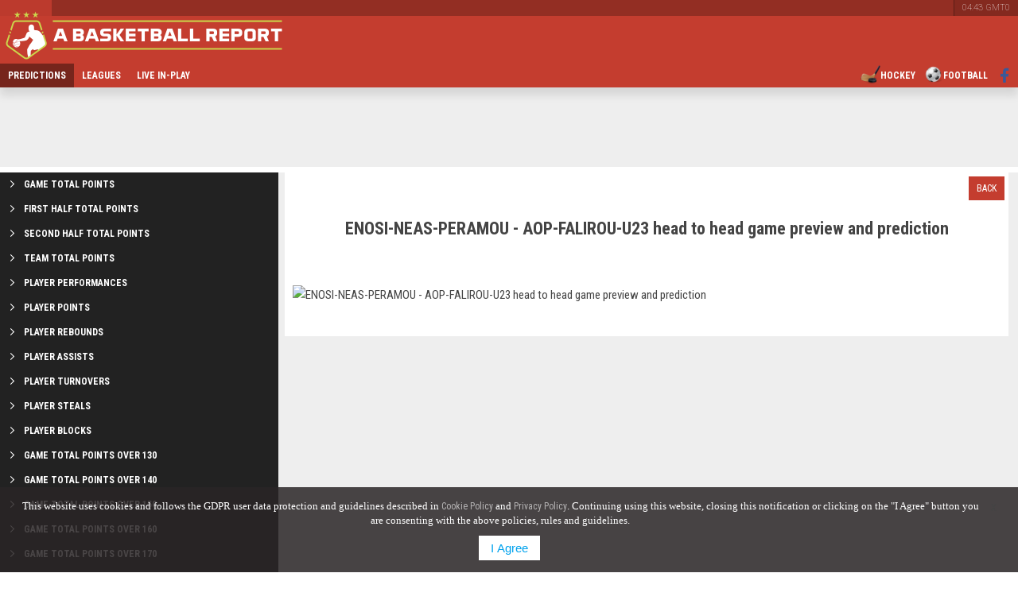

--- FILE ---
content_type: text/html; charset=utf-8
request_url: https://abasketballreport.com/predictions/head-to-head/2024-02-22/greece-amateur/b-eskana/enosi-neas-peramou/aop-falirou-u23/NTkyMzMtNTkyMjg=
body_size: 47244
content:
<!DOCTYPE html>
<html lang="en">
<head>

    <!-- ADSENSE -->
    <script async src="https://pagead2.googlesyndication.com/pagead/js/adsbygoogle.js?client=ca-pub-4045451253999713"
            crossorigin="anonymous"></script>
     
    <meta charset="utf-8">
    <meta http-equiv="X-UA-Compatible" content="IE=edge">
    <meta name="viewport" content="width=device-width, initial-scale=1">
    <meta name="description" content="ENOSI-NEAS-PERAMOU vs AOP-FALIROU-U23 team performances, predictions and head to head team stats for points, team points, player performances. GREECE-AMATEUR B-ESKANA - 2024 February 22" />
    <meta name="author" content="ABasketballReport" />
    <meta name="copyright" content="Copyright © 2018 AFootballReport Ltd, All rights reserved." />

    <meta name="thumbnail" content="https://ABasketballReport.com/css/img/fb_img.jpg" />

    <meta property="og:url" content="https://abasketballreport.com/predictions/head-to-head/2024-02-22/greece-amateur/b-eskana/enosi-neas-peramou/aop-falirou-u23/NTkyMzMtNTkyMjg=" />
    <meta property="og:title" content="ENOSI-NEAS-PERAMOU vs AOP-FALIROU-U23 Head to Head Preview, Team Stats and Prediction | GREECE-AMATEUR B-ESKANA - 2024 February 22" />
    <meta property="og:description" content="ENOSI-NEAS-PERAMOU vs AOP-FALIROU-U23 team performances, predictions and head to head team stats for points, team points, player performances. GREECE-AMATEUR B-ESKANA - 2024 February 22" />
    <meta property="og:image" content="https://ABasketballReport.com/css/img/fb_img.jpg" />
    <meta property="og:type" content="article">

    <meta name="twitter:card" content="summary">
    <meta name="twitter:site" content="abr">
    <meta name="twitter:title" content="ENOSI-NEAS-PERAMOU vs AOP-FALIROU-U23 Head to Head Preview, Team Stats and Prediction | GREECE-AMATEUR B-ESKANA - 2024 February 22">
    <meta name="twitter:description" content="ENOSI-NEAS-PERAMOU vs AOP-FALIROU-U23 team performances, predictions and head to head team stats for points, team points, player performances. GREECE-AMATEUR B-ESKANA - 2024 February 22">
    <meta name="twitter:image" content="https://ABasketballReport.com/css/img/fb_img.jpg">
    <meta name="twitter:image:alt" content="ENOSI-NEAS-PERAMOU vs AOP-FALIROU-U23 Head to Head Preview, Team Stats and Prediction | GREECE-AMATEUR B-ESKANA - 2024 February 22">

    <link rel="publisher" href="https://plus.google.com/101425062631958070374">

    <title>ENOSI-NEAS-PERAMOU vs AOP-FALIROU-U23 Head to Head Preview, Team Stats and Prediction | GREECE-AMATEUR B-ESKANA - 2024 February 22</title>
    <link rel="canonical" href="https://abasketballreport.com/predictions/head-to-head/2024-02-22/greece-amateur/b-eskana/enosi-neas-peramou/aop-falirou-u23/NTkyMzMtNTkyMjg=" />

    <link rel="shortcut icon" href="https://ABasketballReport.com//favicon.ico?v2" type="image/x-icon" />
    
    <!-- HTML5 shim and Respond.js IE8 support of HTML5 elements and media queries -->
    <!--[if lt IE 9]>
        <script src="https://oss.maxcdn.com/libs/html5shiv/3.7.0/html5shiv.js"></script>
        <script src="https://oss.maxcdn.com/libs/respond.js/1.4.2/respond.min.js"></script>
    <![endif]-->

</head>
<body style="margin:0px;">
    
<header id="header">
    
<nav class="top-navigation">
    <div class="top">
        <div class="logo-text">
            <a class="main-logo-text" href="https://abasketballreport.com"><img alt="A Basketball Report" title="A Basketball Report" src="[data-uri]"></a>
        </div>
        <div class="time-offset">00:00 GMT+0</div>       
    </div>
</nav>




    
<div class="logo-img">
    
</div>
    
<div>
    <div class="top-nav">
        <nav class="top-nav-content">
            <ul>
                <li>
                        <a class="button selected" href="https://abasketballreport.com" title="Predictions">Predictions</a>

                </li>
                <li>
                        <a class="button" href="https://abasketballreport.com/predictions/leagues" title="Predictions by League">Leagues</a>
                </li>
                <li>
                        <a class="button" href="https://abasketballreport.com/predictions/live-inplay-basketball-predictions" title="Live games played now. In-Play betting tips.">Live In-Play</a>
                </li>
                
                <li>
                    <a class="button mobile-menu" href="#" title="Menu">Menu</a>
                </li>
            </ul>

            <ul class="pull-right">
                <li style="float:right;">
                    <a rel="nofollow" target="_blank" class="button always-visible" href="https://www.facebook.com/www.afootballreport/" title="Facebook">
                        <img src="[data-uri]&#10;" style="padding-top: 5px;" />
                    </a>
                </li>

                <li style="float:right;">
                    <a class="button always-visible" style="padding:0 5px;" href="https://afootballreport.com" title="Football Predictions, Tips and Stats">
                        <span style="margin-top:1px;width:25px;height:25px;float:left;background:url('[data-uri]');background-size:cover;"></span>
                        Football
                    </a>
                </li>
                <li style="float:right;">
                    <a class="button always-visible" style="padding:0 5px;" href="https://ahockeyreport.com" title="Hockey Predictions, Tips and Stats">
                        <span style="margin-top:1px;width:25px;height:25px;float:left;background:url('[data-uri]');background-size:cover;"></span>
                        Hockey
                    </a>
                </li>
            </ul>
            
        </nav>

    </div>
</div>
</header>
    
    <aside id="leaderboard-desktop"></aside>
    <div id="main-content">

        


<nav id="left-menu">

    <div class="title mobile-only">
        <a class="link" title="Live games played now. In-Play betting tips." href="https://abasketballreport.com/predictions/live-inplay-basketball-predictions">
            <div class="item-icon"></div>
            <div class="item-name">
                Live In-Play
            </div>
        </a>
    </div>
    <div class="title mobile-only">
        <a class="link" title="Predictions by League" href="https://abasketballreport.com/predictions/leagues">
            <div class="item-icon"></div>
            <div class="item-name">
                Leagues
            </div>
        </a>
    </div>
        <div class="title">
            <a class="link" title="Total points in the game scored by both teams" href="https://abasketballreport.com/predictions/game-total-points">
                <div class="item-icon"></div>
                <div class="item-name">
                    Game Total Points
                </div>
            </a>
        </div>
        <div class="title">
            <a class="link" title="Total points in the first half scored by both teams" href="https://abasketballreport.com/predictions/game-first-half-total-points">
                <div class="item-icon"></div>
                <div class="item-name">
                    First Half Total Points
                </div>
            </a>
        </div>
        <div class="title">
            <a class="link" title="Total points in the second half scored by both teams" href="https://abasketballreport.com/predictions/game-second-half-total-points">
                <div class="item-icon"></div>
                <div class="item-name">
                    Second Half Total Points
                </div>
            </a>
        </div>
        <div class="title">
            <a class="link" title="Total points in the game scored by a team" href="https://abasketballreport.com/predictions/team-total-points">
                <div class="item-icon"></div>
                <div class="item-name">
                    Team Total Points
                </div>
            </a>
        </div>
        <div class="title">
            <a class="link" title="Player performance and stats in the game" href="https://abasketballreport.com/predictions/player-performances">
                <div class="item-icon"></div>
                <div class="item-name">
                    Player Performances
                </div>
            </a>
        </div>
            <div class="title">
            <a class="link" title="Player Points Over " href="https://abasketballreport.com/predictions/player-points">
                <div class="item-icon"></div>
                <div class="item-name">
                    Player Points
                </div>
            </a>
        </div>
        <div class="title">
            <a class="link" title="Player Rebounds Over " href="https://abasketballreport.com/predictions/player-rebounds">
                <div class="item-icon"></div>
                <div class="item-name">
                    Player Rebounds
                </div>
            </a>
        </div>
        <div class="title">
            <a class="link" title="Player Assists Over " href="https://abasketballreport.com/predictions/player-assists">
                <div class="item-icon"></div>
                <div class="item-name">
                    Player Assists
                </div>
            </a>
        </div>
        <div class="title">
            <a class="link" title="Player Turnovers Over " href="https://abasketballreport.com/predictions/player-turnovers">
                <div class="item-icon"></div>
                <div class="item-name">
                    Player Turnovers
                </div>
            </a>
        </div>
        <div class="title">
            <a class="link" title="Player Steals Over " href="https://abasketballreport.com/predictions/player-steals">
                <div class="item-icon"></div>
                <div class="item-name">
                    Player Steals
                </div>
            </a>
        </div>
        <div class="title">
            <a class="link" title="Player Blocks Over " href="https://abasketballreport.com/predictions/player-blocks">
                <div class="item-icon"></div>
                <div class="item-name">
                    Player Blocks
                </div>
            </a>
        </div>

    

        <div class="title">
            <a class="link" title="Game Total Points Over 130" href="https://abasketballreport.com/predictions/game-total-points-over-130">
                <div class="item-icon"></div>
                <div class="item-name">
                    Game Total Points Over 130
                </div>
            </a>
        </div>
        <div class="title">
            <a class="link" title="Game Total Points Over 140" href="https://abasketballreport.com/predictions/game-total-points-over-140">
                <div class="item-icon"></div>
                <div class="item-name">
                    Game Total Points Over 140
                </div>
            </a>
        </div>
        <div class="title">
            <a class="link" title="Game Total Points Over 150" href="https://abasketballreport.com/predictions/game-total-points-over-150">
                <div class="item-icon"></div>
                <div class="item-name">
                    Game Total Points Over 150
                </div>
            </a>
        </div>
        <div class="title">
            <a class="link" title="Game Total Points Over 160" href="https://abasketballreport.com/predictions/game-total-points-over-160">
                <div class="item-icon"></div>
                <div class="item-name">
                    Game Total Points Over 160
                </div>
            </a>
        </div>
        <div class="title">
            <a class="link" title="Game Total Points Over 170" href="https://abasketballreport.com/predictions/game-total-points-over-170">
                <div class="item-icon"></div>
                <div class="item-name">
                    Game Total Points Over 170
                </div>
            </a>
        </div>
        <div class="title">
            <a class="link" title="Game Total Points Over 180" href="https://abasketballreport.com/predictions/game-total-points-over-180">
                <div class="item-icon"></div>
                <div class="item-name">
                    Game Total Points Over 180
                </div>
            </a>
        </div>
        <div class="title">
            <a class="link" title="Game Total Points Over 190" href="https://abasketballreport.com/predictions/game-total-points-over-190">
                <div class="item-icon"></div>
                <div class="item-name">
                    Game Total Points Over 190
                </div>
            </a>
        </div>
        <div class="title">
            <a class="link" title="Game Total Points Over 200" href="https://abasketballreport.com/predictions/game-total-points-over-200">
                <div class="item-icon"></div>
                <div class="item-name">
                    Game Total Points Over 200
                </div>
            </a>
        </div>
        <div class="title">
            <a class="link" title="Game Total Points Over 210" href="https://abasketballreport.com/predictions/game-total-points-over-210">
                <div class="item-icon"></div>
                <div class="item-name">
                    Game Total Points Over 210
                </div>
            </a>
        </div>
        <div class="title">
            <a class="link" title="Game Total Points Over 220" href="https://abasketballreport.com/predictions/game-total-points-over-220">
                <div class="item-icon"></div>
                <div class="item-name">
                    Game Total Points Over 220
                </div>
            </a>
        </div>

        <div class="title">
            <a class="link" title="First Half Total Points Over 65" href="https://abasketballreport.com/predictions/game-first-half-total-points-over-65">
                <div class="item-icon"></div>
                <div class="item-name">
                    First Half Total Points Over 65
                </div>
            </a>
        </div>
        <div class="title">
            <a class="link" title="First Half Total Points Over 70" href="https://abasketballreport.com/predictions/game-first-half-total-points-over-70">
                <div class="item-icon"></div>
                <div class="item-name">
                    First Half Total Points Over 70
                </div>
            </a>
        </div>
        <div class="title">
            <a class="link" title="First Half Total Points Over 75" href="https://abasketballreport.com/predictions/game-first-half-total-points-over-75">
                <div class="item-icon"></div>
                <div class="item-name">
                    First Half Total Points Over 75
                </div>
            </a>
        </div>
        <div class="title">
            <a class="link" title="First Half Total Points Over 80" href="https://abasketballreport.com/predictions/game-first-half-total-points-over-80">
                <div class="item-icon"></div>
                <div class="item-name">
                    First Half Total Points Over 80
                </div>
            </a>
        </div>
        <div class="title">
            <a class="link" title="First Half Total Points Over 85" href="https://abasketballreport.com/predictions/game-first-half-total-points-over-85">
                <div class="item-icon"></div>
                <div class="item-name">
                    First Half Total Points Over 85
                </div>
            </a>
        </div>
        <div class="title">
            <a class="link" title="First Half Total Points Over 90" href="https://abasketballreport.com/predictions/game-first-half-total-points-over-90">
                <div class="item-icon"></div>
                <div class="item-name">
                    First Half Total Points Over 90
                </div>
            </a>
        </div>
        <div class="title">
            <a class="link" title="First Half Total Points Over 95" href="https://abasketballreport.com/predictions/game-first-half-total-points-over-95">
                <div class="item-icon"></div>
                <div class="item-name">
                    First Half Total Points Over 95
                </div>
            </a>
        </div>
        <div class="title">
            <a class="link" title="First Half Total Points Over 100" href="https://abasketballreport.com/predictions/game-first-half-total-points-over-100">
                <div class="item-icon"></div>
                <div class="item-name">
                    First Half Total Points Over 100
                </div>
            </a>
        </div>
        <div class="title">
            <a class="link" title="First Half Total Points Over 105" href="https://abasketballreport.com/predictions/game-first-half-total-points-over-105">
                <div class="item-icon"></div>
                <div class="item-name">
                    First Half Total Points Over 105
                </div>
            </a>
        </div>
        <div class="title">
            <a class="link" title="First Half Total Points Over 110" href="https://abasketballreport.com/predictions/game-first-half-total-points-over-110">
                <div class="item-icon"></div>
                <div class="item-name">
                    First Half Total Points Over 110
                </div>
            </a>
        </div>

        <div class="title">
            <a class="link" title="Second Half Total Points Over 65" href="https://abasketballreport.com/predictions/game-second-half-total-points-over-65">
                <div class="item-icon"></div>
                <div class="item-name">
                    Second Half Total Points Over 65
                </div>
            </a>
        </div>
        <div class="title">
            <a class="link" title="Second Half Total Points Over 70" href="https://abasketballreport.com/predictions/game-second-half-total-points-over-70">
                <div class="item-icon"></div>
                <div class="item-name">
                    Second Half Total Points Over 70
                </div>
            </a>
        </div>
        <div class="title">
            <a class="link" title="Second Half Total Points Over 75" href="https://abasketballreport.com/predictions/game-second-half-total-points-over-75">
                <div class="item-icon"></div>
                <div class="item-name">
                    Second Half Total Points Over 75
                </div>
            </a>
        </div>
        <div class="title">
            <a class="link" title="Second Half Total Points Over 80" href="https://abasketballreport.com/predictions/game-second-half-total-points-over-80">
                <div class="item-icon"></div>
                <div class="item-name">
                    Second Half Total Points Over 80
                </div>
            </a>
        </div>
        <div class="title">
            <a class="link" title="Second Half Total Points Over 85" href="https://abasketballreport.com/predictions/game-second-half-total-points-over-85">
                <div class="item-icon"></div>
                <div class="item-name">
                    Second Half Total Points Over 85
                </div>
            </a>
        </div>
        <div class="title">
            <a class="link" title="Second Half Total Points Over 90" href="https://abasketballreport.com/predictions/game-second-half-total-points-over-90">
                <div class="item-icon"></div>
                <div class="item-name">
                    Second Half Total Points Over 90
                </div>
            </a>
        </div>
        <div class="title">
            <a class="link" title="Second Half Total Points Over 95" href="https://abasketballreport.com/predictions/game-second-half-total-points-over-95">
                <div class="item-icon"></div>
                <div class="item-name">
                    Second Half Total Points Over 95
                </div>
            </a>
        </div>
        <div class="title">
            <a class="link" title="Second Half Total Points Over 100" href="https://abasketballreport.com/predictions/game-second-half-total-points-over-100">
                <div class="item-icon"></div>
                <div class="item-name">
                    Second Half Total Points Over 100
                </div>
            </a>
        </div>
        <div class="title">
            <a class="link" title="Second Half Total Points Over 105" href="https://abasketballreport.com/predictions/game-second-half-total-points-over-105">
                <div class="item-icon"></div>
                <div class="item-name">
                    Second Half Total Points Over 105
                </div>
            </a>
        </div>
        <div class="title">
            <a class="link" title="Second Half Total Points Over 110" href="https://abasketballreport.com/predictions/game-second-half-total-points-over-110">
                <div class="item-icon"></div>
                <div class="item-name">
                    Second Half Total Points Over 110
                </div>
            </a>
        </div>

        <div class="title">
            <a class="link" title="Team Totals Points Over 65" href="https://abasketballreport.com/predictions/team-total-points-over-65">
                <div class="item-icon"></div>
                <div class="item-name">
                    Team Totals Points Over 65
                </div>
            </a>
        </div>
        <div class="title">
            <a class="link" title="Team Totals Points Over 70" href="https://abasketballreport.com/predictions/team-total-points-over-70">
                <div class="item-icon"></div>
                <div class="item-name">
                    Team Totals Points Over 70
                </div>
            </a>
        </div>
        <div class="title">
            <a class="link" title="Team Totals Points Over 75" href="https://abasketballreport.com/predictions/team-total-points-over-75">
                <div class="item-icon"></div>
                <div class="item-name">
                    Team Totals Points Over 75
                </div>
            </a>
        </div>
        <div class="title">
            <a class="link" title="Team Totals Points Over 80" href="https://abasketballreport.com/predictions/team-total-points-over-80">
                <div class="item-icon"></div>
                <div class="item-name">
                    Team Totals Points Over 80
                </div>
            </a>
        </div>
        <div class="title">
            <a class="link" title="Team Totals Points Over 85" href="https://abasketballreport.com/predictions/team-total-points-over-85">
                <div class="item-icon"></div>
                <div class="item-name">
                    Team Totals Points Over 85
                </div>
            </a>
        </div>
        <div class="title">
            <a class="link" title="Team Totals Points Over 90" href="https://abasketballreport.com/predictions/team-total-points-over-90">
                <div class="item-icon"></div>
                <div class="item-name">
                    Team Totals Points Over 90
                </div>
            </a>
        </div>
        <div class="title">
            <a class="link" title="Team Totals Points Over 95" href="https://abasketballreport.com/predictions/team-total-points-over-95">
                <div class="item-icon"></div>
                <div class="item-name">
                    Team Totals Points Over 95
                </div>
            </a>
        </div>
        <div class="title">
            <a class="link" title="Team Totals Points Over 100" href="https://abasketballreport.com/predictions/team-total-points-over-100">
                <div class="item-icon"></div>
                <div class="item-name">
                    Team Totals Points Over 100
                </div>
            </a>
        </div>
        <div class="title">
            <a class="link" title="Team Totals Points Over 105" href="https://abasketballreport.com/predictions/team-total-points-over-105">
                <div class="item-icon"></div>
                <div class="item-name">
                    Team Totals Points Over 105
                </div>
            </a>
        </div>
        <div class="title">
            <a class="link" title="Team Totals Points Over 110" href="https://abasketballreport.com/predictions/team-total-points-over-110">
                <div class="item-icon"></div>
                <div class="item-name">
                    Team Totals Points Over 110
                </div>
            </a>
        </div>


    <div class="title mobile-only">
        <a class="link" title="About Us" href="https://abasketballreport.com/info/about">
            <div class="item-icon"></div>
            <div class="item-name">
                About Us
            </div>
        </a>
    </div>
    <div class="title mobile-only">
        <a class="link" title="Contact Us" href="https://abasketballreport.com/info/contact">
            <div class="item-icon"></div>
            <div class="item-name">
                Contact Us
            </div>
        </a>
    </div>

    <div class="ad-left-menu-bottom" style="margin-top:7px;width:100%;display:inline-block;">

    </div>
</nav>
        <article class="page-content">
            <div class="page-content-wrapper">
                






<nav>
    <a class="button back-button" href="https://abasketballreport.com">
        Back
    </a>
</nav>

<!-- GENERAL INFO -->
<header><h1>ENOSI-NEAS-PERAMOU - AOP-FALIROU-U23 head to head game preview and prediction</h1></header>

<section id="head-to-head" class="head-to-head">
    <section>
        <div class="page-section" style="text-align:center;">
            <img style="width:100%;max-width:800px;" alt="ENOSI-NEAS-PERAMOU - AOP-FALIROU-U23 head to head game preview and prediction" title="ENOSI-NEAS-PERAMOU - AOP-FALIROU-U23 head to head game preview and prediction" />
        </div>

    </section>

    


    <section class="align-center">
    </section>

    <section>
            </section>

    <section>
        <!-- LAST GAMES -->
            </section>


</section>

                
            </div>
        </article>

        
<footer>
    <div class="footer-container">
        <div class="columns">
            <div class="column">
                <p>About Us</p>
                <ul>
                    <li>
                        <a href="https://abasketballreport.com/info/about">About Us</a>
                    </li>
                    <li>
                        <a href="https://abasketballreport.com/info/marketing">Advertise</a>
                    </li>
                    <li>
                        <a href="https://abasketballreport.com/info/contact">Contact Us</a>
                    </li>
                    <li>
                        <a href="https://abasketballreport.com/info/partners">Partners</a>
                    </li>
                </ul>
            </div>
            <div class="column">
                <p>Legal</p>
                <ul class="useful_links">
                    <li>
                        <a href="https://abasketballreport.com/info/disclaimer">Disclaimer</a>
                    </li>
                    <li>
                        <a href="https://abasketballreport.com/info/terms">Terms & Conditions</a>
                    </li>
                    <li>
                        <a href="https://abasketballreport.com/info/cookie">Cookie Policy</a>
                    </li>
                    <li>
                        <a href="https://abasketballreport.com/info/privacy">Privacy Policy</a>
                    </li>
                </ul>
            </div>
            <div class="column">
                <p>Responsible Gambling</p>
                <ul>
                    <li>
                        <a href="https://www.begambleaware.org/" target="_blank" rel="nofollow noreferrer">
                            <img src="/Content/img/site/begambleaware18.png" width="250">
                        </a>
                    </li>
                    <li>
                        <a href="https://www.gamcare.org.uk/" target="_blank" rel="nofollow noreferrer">
                            <img src="/Content/img/site/GamCare.png" width="50">
                        </a>
                    </li>
                </ul>
            </div>
        </div>
        <div class="footnote">
            <div class="copyright">
                © 2019, MyBets Ltd - All Rights Reserved.
            </div>
        </div>
    </div>
</footer>
        
<style>
    .bottom-notification {
        position: fixed;
        z-index: 1111111;
        bottom: 0;
        left: 0;
        right: 0;
        padding: 15px 20px;
        background-color: rgba(42,37,38,.85);
        color: #fff;
        font-size: 13px;
        line-height: 18px;
        text-align: center;
    }

    a.close {
        display: block;
        width: 22px;
        height: 22px;
        float: right;
        margin-top: 2px;
        margin-right: 0;
    }

    .bottom-notification div a {
        color: #fff;
        opacity: .6;
    }

    .bottom-notification button {
        border: none;
        background: #fff;
        color: #00a2ed;
        text-align: center;
        padding: 7px 15px;
        margin: 10px auto 0;
        font-size: 15px;
    }
</style>


<div class="bottom-notification" id="botnot" style="display:none;">
    <a class="close" href="#" onclick="closeNotificationBar();">X</a>
    <div>
        This website uses cookies and follows the GDPR user data protection and guidelines described in
        <a target="_blank" href="https://abasketballreport.com/info/cookie">Cookie Policy</a> and
        <a target="_blank" href="https://abasketballreport.com/info/privacy">Privacy Policy</a>.
        Continuing using this website, closing this notification or clicking on the "I Agree" button you are consenting with the above policies, rules and guidelines.
    </div>
    <button onclick="closeNotificationBar();">I Agree</button>
</div>

<script>
    function closeNotificationBar() {
        document.getElementById("botnot").style.display = "none";
        setCookie("ccpgdprabr", "1", 365);
    }

    function setCookie(cname, cvalue, exdays) {
        var d = new Date();
        d.setTime(d.getTime() + (exdays * 24 * 60 * 60 * 1000));
        var expires = "expires=" + d.toUTCString();
        document.cookie = cname + "=" + cvalue + ";" + expires + ";path=/";
    }

    function getCookie(cname) {
        var name = cname + "=";
        var decodedCookie = decodeURIComponent(document.cookie);
        var ca = decodedCookie.split(';');
        for (var i = 0; i < ca.length; i++) {
            var c = ca[i];
            while (c.charAt(0) == ' ') {
                c = c.substring(1);
            }
            if (c.indexOf(name) == 0) {
                return c.substring(name.length, c.length);
            }
        }
        return "";
    }

    if (getCookie("ccpgdprabr")) {
        document.getElementById("botnot").style.display = "none";
    } else {
        document.getElementById("botnot").style.display = "block";
    }
</script>
        
        <a href="#" class="to-top-btn">
            <span class="go-to-top"></span>
        </a>
    </div>

    <!-- Async Loader -->
    <script type="text/javascript">
        function loadScript(src, callback) {
            var s,
                r,
                t;
            r = false;
            s = document.createElement('script');
            s.type = 'text/javascript';
            s.src = src;
            s.onload = s.onreadystatechange = function () {
                if (!r && (!this.readyState || this.readyState == 'complete')) {
                    r = true;
                    callback();
                }
            };
            t = document.getElementsByTagName('script')[0];
            t.parentNode.insertBefore(s, t);
        }
    </script>

    <script type="text/javascript">
        loadScript(window.location.origin + "/content/js/dysel.min.js", function () {
            // fonts
            var roboto100 = 'https://fonts.googleapis.com/css?family=Roboto:100';
            var roboto400 = 'https://fonts.googleapis.com/css?family=Roboto+Condensed:400';
            var roboto700 = 'https://fonts.googleapis.com/css?family=Roboto+Condensed:700';

            // css
            var main = '/content/css/main.min.css?v=1024';
            var header = '/content/css/header.min.css?v=1024';
            var mobile = '/content/css/mobile.min.css?v=1024';
            var leftmenu = '/content/css/left-menu.min.css?v=1024';
            var footer = '/content/css/footer.min.css?v=1024';
            var h2h = (document.getElementById('head-to-head')) ? '/content/css/head-to-head.min.css?v=1024' : '';
            var rating = (document.getElementById('rating-control')) ? '/content/css/jquery.rateyo.min.css?v=1024' : '';

            // scripts
            var abrjs = '/content/js/abr.min.js?v=1024';

            // push links into an array in the correct order
            var extRes = [];
            extRes.push(roboto100);
            extRes.push(roboto400);
            extRes.push(roboto700);
            extRes.push(mobile);
            extRes.push(main);
            extRes.push(header);
            extRes.push(leftmenu);
            extRes.push(footer);

            if (h2h !== '') {
                extRes.push(h2h);
            }

            if (rating !== '') {
                extRes.push(rating);
            }

            
            extRes.push(abrjs);

            // let this happen
            dysel({
                links: extRes,
                callback: function () { console.log('Resources loaded successfully!'); }, // optional
                nocache: false, // optional
                debug: false // optional
            });
        });        
    </script>

    <!-- GOOGLE TRACKING -->
    <!-- Global site tag (gtag.js) - Google Analytics -->
    <script async src="https://www.googletagmanager.com/gtag/js?id=UA-60212166-9"></script>
    <script>
      window.dataLayer = window.dataLayer || [];
      function gtag(){dataLayer.push(arguments);}
      gtag('js', new Date());

      gtag('config', 'UA-60212166-9');
    </script>

</body>
</html>

--- FILE ---
content_type: text/html; charset=utf-8
request_url: https://www.google.com/recaptcha/api2/aframe
body_size: 268
content:
<!DOCTYPE HTML><html><head><meta http-equiv="content-type" content="text/html; charset=UTF-8"></head><body><script nonce="V7dj78_uppKHw0M8-y7WkQ">/** Anti-fraud and anti-abuse applications only. See google.com/recaptcha */ try{var clients={'sodar':'https://pagead2.googlesyndication.com/pagead/sodar?'};window.addEventListener("message",function(a){try{if(a.source===window.parent){var b=JSON.parse(a.data);var c=clients[b['id']];if(c){var d=document.createElement('img');d.src=c+b['params']+'&rc='+(localStorage.getItem("rc::a")?sessionStorage.getItem("rc::b"):"");window.document.body.appendChild(d);sessionStorage.setItem("rc::e",parseInt(sessionStorage.getItem("rc::e")||0)+1);localStorage.setItem("rc::h",'1768970583123');}}}catch(b){}});window.parent.postMessage("_grecaptcha_ready", "*");}catch(b){}</script></body></html>

--- FILE ---
content_type: text/css
request_url: https://abasketballreport.com/content/css/main.min.css?v=1024
body_size: 30855
content:
.odds-container{background-color:#14805e !important;border:1px solid #14805e;border-radius:7px;color:#fff}.bet-live-link{display:block;position:absolute;z-index:9999}.stats-table .bet-live-link{right:0;top:0}.bet-live-link-mobile{display:none}article{background-color:#fff}.link-text{color:#428bca;font-weight:600}.league-link{line-height:30px;font-size:14px !important}#main-content{background-color:#eee;margin-top:7px}#main-content .page-content{float:left;width:-webkit-calc(100% - 370px);width:-moz-calc(100% - 370px);width:-o-calc(100% - 370px);width:calc(100% - 370px);margin-left:8px}#main-content .page-content .page-content-wrapper{background-color:#fff}#main-content .page-content .page-content-wrapper header,#main-content .page-content .page-content-wrapper section,#main-content .page-content .page-content-wrapper .expl-text{float:left;top:29px;font-family:'Roboto Condensed',Helvetica,Arial,sans-serif;font-size:13px;font-weight:500;text-align:left;color:#444;z-index:11;text-align:justify}#main-content .page-content .page-content-wrapper header{text-align:center}#main-content .page-content .page-content-wrapper header{width:100%}#main-content .page-content .page-content-wrapper header h1{font-size:22px;font-weight:700}#main-content .page-content .page-content-wrapper section{margin:0 5px}#main-content .page-content .page-content-wrapper section h2{font-size:16px}.predictions-leagues h2{width:100%;display:inline-block}.predictions-leagues .expl-text{margin:10px !important;width:100%}.predictions-leagues .cname,.predictions-leagues .leagues{padding-left:10px}.predictions-leagues .page-section,.predictions-leagues .head{margin-right:0 !important;width:100% !important}.predictions-leagues .stat-section{padding-bottom:20px}#main-content .page-section{width:100%;display:inline-block}.points-container{margin:10px;margin-bottom:20px}.home-tip-stat h3{margin:0;padding:0;font-size:14px}.home-tip-stat h3 a{color:#fff}.home-tip-stat{font-weight:600;line-height:18px;font-family:'Roboto Condensed',Helvetica,Arial,sans-serif;margin:1px;width:60px;height:58px;color:#fff;text-align:center;background-color:#666;display:inline-block;margin-right:20px;margin-bottom:20px}#main-content .page-section .head{width:100%;min-width:625px;display:inline-block;cursor:pointer;height:31px;background-color:rgba(0,0,0,.25) !important;border-bottom:1px solid #fff;-webkit-transition:background .2s linear;-moz-transition:background .2s linear;-ms-transition:background .2s linear;-o-transition:background .2s linear;transition:background .2s linear}#main-content .page-section .head .icon{display:inline-block;float:left;font-size:20px;height:30px;margin:0 5px 5px;width:30px;background:url('[data-uri]');background-size:30px}.expl-text{margin-top:30px !important}#main-content .page-section .head .sport-name{float:left;height:30px;color:#444;font-family:'Roboto Condensed',Helvetica,Arial,sans-serif;line-height:30px;text-transform:uppercase}h2{font-size:15px !important;font-weight:700 !important;margin:0}a{text-decoration:none;font-size:12px !important;margin:0;color:#444;font-family:'Roboto Condensed',Helvetica,Arial,sans-serif}table tbody tr{position:relative;display:inline-block;width:100%;padding:5px 0 5px 0;margin-bottom:1px;color:#444;-webkit-transition:all .2s linear;-moz-transition:all .2s linear;-ms-transition:all .2s linear;-o-transition:all .2s linear;transition:all .2s linear;z-index:1;cursor:default;float:left;height:60px;overflow:hidden;text-decoration:none}table.weekly-table .tip-container{width:100% !important}table tbody tr:hover{-webkit-box-shadow:0 5px 20px rgba(106,66,62,.6);-moz-box-shadow:0 5px 20px rgba(106,66,62,.6);box-shadow:0 5px 20px rgba(106,66,62,.6);z-index:10}table tbody tr:nth-child(odd){background-color:rgba(0,0,0,.05)}table tbody tr:nth-child(even){background-color:rgba(0,0,0,.15)}table td.kickoff{float:left;width:40px}table td.kickoff .date{font-family:'Roboto Condensed',Helvetica,Arial,sans-serif;font-size:12px;font-weight:500;line-height:20px}table td.kickoff .time,table td.kickoff .live-time{color:#690;font-size:14px;font-weight:500;font-family:'Roboto Condensed',Helvetica,Arial,sans-serif;line-height:20px}table td.kickoff .flag,.predictions-leagues .flag{float:left;margin:5px 0 5px 0;height:11px;width:16px;background-size:cover;display:inline-block}table td.teams{width:200px;float:left;height:60px}table td.teams .league{font-family:'Roboto Condensed',Helvetica,Arial,sans-serif;line-height:20px;overflow:hidden;text-overflow:ellipsis;white-space:nowrap;font-size:12px;font-weight:500}table td.teams .home-team,table td.teams .away-team{font-family:'Roboto Condensed',Helvetica,Arial,sans-serif;font-size:14px;font-weight:600;line-height:20px;text-transform:uppercase;overflow:hidden;text-overflow:ellipsis;white-space:nowrap}table td{height:60px}table td.percent,table td.tip{color:#fff;text-align:center;margin:0;padding:0;width:60px}table td.tip{width:80px}table td.percent .percent-container,table td.tip .tip-container{cursor:default;position:relative;float:left;background-color:#666;font-family:'Roboto Condensed',Helvetica,Arial,sans-serif;overflow:hidden;-webkit-transition:all .2s linear;-moz-transition:all .2s linear;-ms-transition:all .2s linear;-o-transition:all .2s linear;transition:all .2s linear;width:-webkit-calc(33.333% - 1px);width:-moz-calc(33.333% - 1px);width:-o-calc(33.333% - 1px);width:calc(33.333% - 1px);margin-right:1px;width:60px;height:58px}table td.percent .percent-container .selection{background-color:rgba(0,0,0,.2);line-height:16px;text-transform:uppercase;overflow:hidden;text-overflow:ellipsis;white-space:nowrap}table td.percent .percent-container .percentage{font-size:16px;font-weight:600;line-height:24px}table td.tip .tip-container .tips{font-size:16px;font-weight:600}table td.tip .tip-tooltip{float:left;width:-webkit-calc(100% - 263px);width:-moz-calc(100% - 263px);width:-o-calc(100% - 263px);width:calc(100% - 263px);height:60px;overflow:hidden}table th{display:inline-block;font-family:'Roboto Condensed',Helvetica,Arial,sans-serif;line-height:20px;overflow:hidden;text-overflow:ellipsis;white-space:nowrap;font-size:12px;font-weight:500}table th.kickoff{width:40px}table th.teams{width:240px}table th.tip{width:80px}table th.percent{width:180px}table td.tip .stats-tip{font-size:13px !important;line-height:18px !important}table td.tip .stats-tip-container{width:100%;background:none;color:#666}table .logic-tip{font-family:'Roboto Condensed',Helvetica,Arial,sans-serif;font-size:12px !important;line-height:20px !important;width:auto}table td:last-child{width:100%}table tfoot tr td{height:20px;float:right}.page-content-wrapper .button{background-color:#c43d2f;display:inline-block;width:auto;height:30px;line-height:30px;color:#fff;padding:0 10px;font-family:'Roboto Condensed',Helvetica,Arial,sans-serif;font-size:11px;text-transform:uppercase;text-decoration:none;margin-top:10px}.page-content-wrapper .back-button{margin:5px;float:right}.page-content-wrapper .date-navigation{float:left;margin-left:5px;width:100%}.page-content-wrapper .button.selected{cursor:default;background-color:rgba(0,0,0,.4);color:#fff}.stat-section .sport-name,.page-section .sport-name{width:-webkit-calc(100% - 40px);width:-moz-calc(100% - 40px);width:-o-calc(100% - 40x);width:calc(100% - 40px);overflow:hidden}.stat-section .page-section{margin-top:20px}table.live-scores td.percent .selection{font-size:12px}table.live-scores td.percent{width:80px}table.live-scores td.percent .percent-container{width:100%}table.live-scores td.teams{width:300px}table.live-scores th.teams{width:300px}.ls-yc{height:15px;width:7px;background-color:#ff0;display:inline-block;padding-right:2px}.ls-rc{height:15px;width:7px;background-color:#f00;display:inline-block;padding-right:2px}.intro-article{margin-top:30px !important}.to-top-btn{z-index:2;display:none;position:fixed;bottom:20px;left:20px;text-decoration:none;color:#454440;padding:10px;border-radius:5px;width:20px;height:20px;background-size:cover;background-image:url("[data-uri]")}table.live-predictions,table.live-predictions tr{width:100% !important}table.live-predictions tr{width:100%;height:100%;overflow:visible;vertical-align:top}table.live-predictions td.tip,table.live-predictions td.tip .tip-container{font-size:14px;width:100%;height:100%;color:#666;text-align:left;background:none}footer{display:inline-block;width:100%;background:none !important;font-family:'Roboto Condensed',Helvetica,Arial,sans-serif;font-size:13px;font-weight:500}footer ul{padding:0}.future-prediction{text-align:justify;width:100%;background-color:#57c173;color:#fff;font-weight:bolder}.future-prediction div{width:70%;margin:0 auto;text-align:justify;padding:30px}.outdated-prediction{text-align:justify;width:100%;background-color:#d68b8b;color:#fff;font-weight:bolder}.outdated-prediction div{width:70%;margin:0 auto;text-align:justify;padding:30px}#rating-control{display:inline-block;float:left;margin:20px}.width-100{width:100%}.mobile-only{display:none}.pull-right,.see-all{float:right}.desktop-only{display:block !important}.always-visible{display:block !important}#subscribe section{width:100%;padding-top:30px}#subscribe section span{font-family:'Roboto Condensed',Helvetica,Arial,sans-serif;font-size:12px;font-weight:600}#subscribe section div{width:100%}#subscribe .msg-error{color:#f00}#subscribe .msg-success{color:#006400}.body{font-family:'Roboto Condensed',Helvetica,Arial,sans-serif}

--- FILE ---
content_type: text/css
request_url: https://abasketballreport.com/content/css/left-menu.min.css?v=1024
body_size: 289
content:
#left-menu{float:left;width:350px;text-transform:uppercase;font-weight:600;z-index:99}#left-menu .title{line-height:31px}#left-menu .title .link{color:#fff;float:left;width:100%;background-color:#222}#left-menu .title .link:before{content:" ";display:table}#left-menu .title .link .item-icon{float:left;width:30px;height:30px}#left-menu .title .link .item-name{position:relative;float:left;width:-webkit-calc(100% - 30px);width:-moz-calc(100% - 30px);width:-o-calc(100% - 30px);width:calc(100% - 30px);overflow:hidden;text-overflow:ellipsis;white-space:nowrap}#left-menu .title .link .item-name .counter{position:absolute;display:block;width:auto;height:18px;top:6px;right:2px;margin:0;padding:0 5px;background-color:#444;color:#fff;border-radius:4px;font-size:11px;line-height:18px}#left-menu .item-icon{background:url(/content/img/site/menu-dropdown.svg) no-repeat center;background-size:15px 30px;transform:rotate(-90deg)}

--- FILE ---
content_type: text/css
request_url: https://abasketballreport.com/content/css/footer.min.css?v=1024
body_size: 471
content:
footer{margin-bottom:-2em;background:#fff;background:-moz-linear-gradient(top,rgba(255,255,255,1) 0%,rgba(176,190,193,1) 100%,rgba(217,223,226,1) 100%,rgba(149,190,201,1) 100%);background:-webkit-gradient(linear,left top,left bottom,color-stop(0%,rgba(255,255,255,1)),color-stop(100%,rgba(176,190,193,1)),color-stop(100%,rgba(217,223,226,1)),color-stop(100%,rgba(149,190,201,1)));background:-webkit-linear-gradient(top,rgba(255,255,255,1) 0%,rgba(176,190,193,1) 100%,rgba(217,223,226,1) 100%,rgba(149,190,201,1) 100%);background:-o-linear-gradient(top,rgba(255,255,255,1) 0%,rgba(176,190,193,1) 100%,rgba(217,223,226,1) 100%,rgba(149,190,201,1) 100%);background:-ms-linear-gradient(top,rgba(255,255,255,1) 0%,rgba(176,190,193,1) 100%,rgba(217,223,226,1) 100%,rgba(149,190,201,1) 100%);background:linear-gradient(to bottom,rgba(255,255,255,1) 0%,rgba(176,190,193,1) 100%,rgba(217,223,226,1) 100%,rgba(149,190,201,1) 100%);filter:progid:DXImageTransform.Microsoft.gradient(startColorstr='#ffffff',endColorstr='#95bec9',GradientType=0);font-size:1em;padding-top:3em;padding-bottom:1em}footer a{font-weight:inherit}footer a:hover{text-decoration:underline}footer .footer-container{max-width:1100px;margin:0 auto;position:relative}footer .footer-container .columns{display:table;width:100%}footer .footer-container .column{float:left;width:25%;display:table-column}footer .footer-container .column p{text-transform:uppercase;font-size:14px;display:block;margin-bottom:1em}footer .footer-container .column ul li{list-style-type:none;line-height:1.6em}footer .footer-container .column .cnt{float:right}footer .footer-container .footnote{width:100%;overflow:hidden;display:block;color:#000;font-size:.8em;border-top:1px solid #999;padding-top:1em;margin-top:2em;line-height:2em}footer .footer-container .footnote .copyright{float:left}

--- FILE ---
content_type: text/css
request_url: https://abasketballreport.com/content/css/head-to-head.min.css?v=1024
body_size: 172
content:
.head-table{width:100%;text-align:center;display:inline-table}.head-table tbody td,.head-table th{width:17%;display:inline-block;overflow:hidden}.head-table tbody td,.head-table th,.head-table tr{height:auto}.head-table .head-stat{width:17%;display:inline-table}.full-width{width:100% !important}.team-win{background-color:#008000}.team-loss{background-color:#f00}.team-draw{background-color:#ff0;color:#000 !important}.team-outcome{height:10px !important;width:10px !important;padding:2px !important;color:#fff}section{font-size:15px !important;line-height:24px;padding-top:20px;padding-bottom:20px}.page-section{vertical-align:top}.align-center{text-align:center !important}.last-games-table th,.last-games-table td{width:30% !important}.stats-p-table th,.stats-p-table td{width:22% !important}

--- FILE ---
content_type: application/javascript
request_url: https://abasketballreport.com/content/js/dysel.min.js
body_size: 391
content:
var dysel=function(n){for(var f,r=n.links,e=n.callback,o=n.nocache,u=n.debug,t=e,s=function(n,t){var f,i,r;n=n.toString();f=n.split(".").pop();i=null;f.indexOf("js?v")>-1?(i=document.createElement("script"),i.setAttribute("type","text/javascript"),i.setAttribute("src",n)):(f.indexOf("css?v")>-1||n.indexOf("googleapis.com/css?")>-1)&&(i=document.createElement("link"),i.setAttribute("rel","stylesheet"),i.setAttribute("type","text/css"),i.setAttribute("href",n));typeof i!="undefined"&&(t&&(r=t,u&&(r=function(){console.log("Loaded NOW "+(this.src||this.href)+" >>");t()}),i.onreadystatechange=r,i.onload=r),u&&console.log("Armed "+n),document.getElementsByTagName("head")[0].appendChild(i))},i=r.length-1;i>=0;i--)f=t,currentLink=r[i],o&&(currentLink+="?"+ +(new Date).getTime()),t=function(n){s(this,n)}.bind(currentLink,f);t()};

--- FILE ---
content_type: application/javascript
request_url: https://abasketballreport.com/content/js/abr.min.js?v=1024
body_size: 2193
content:
function getDDNumber(n){return n.toString().length===1?"0"+n.toString():n}loadScript(window.location.origin+"/content/js/jquery.min.js",function(){$(document).ready(function(){var t,e,u,n,o;if($(".mobile-menu").click(function(){$("#left-menu").is(":visible")?$("#left-menu").hide():($("#left-menu").css({top:"0",left:"0",overflow:"hidden",margin:"0px",width:"100%"}),$("#left-menu").show())}),$(".change-lang").click(function(){window.location.href="/Home/Language?lang="+$(this).attr("id")}),$(".time-offset").length>0){var i=new Date,r=(-i.getTimezoneOffset()/60).toString(),f=getDDNumber(i.getHours())+":"+getDDNumber(i.getMinutes())+" GMT"+(r>0?"+"+r:r);$(".time-offset").html(f)}$(window).scroll(function(){$(window).scrollTop()>200?$(".to-top-btn").fadeIn("slow"):$(".to-top-btn").fadeOut("slow");$(window).scrollTop()>200&&$(window).width()>999?$(".share-left").fadeIn("slow"):$(".share-left").fadeOut("slow")});$(".to-top-btn").on("click",function(n){$("body, html").stop().animate({scrollTop:0},"slow","swing");n.preventDefault()});$(".kickoff").length>0&&$(".kickoff").each(function(){var t=new Date($(this).find("meta[itemprop='startDate']").attr("content")),n;typeof t!="undefined"&&t!=""&&(n=new Date(t.getTime()-t.getTimezoneOffset()*6e4),$(this).find(".date").html(getDDNumber(n.getMonth()+1)+"/"+getDDNumber(n.getDate())),$(this).find(".time").html(getDDNumber(n.getHours())+":"+getDDNumber(n.getMinutes())))});$(".get-over-results").length>0&&($("#ajax-goals-loader").hide(),$(".get-over-results").click(function(){var n="/Games/GetPercentStatsFilter?statType="+jsPageType+"&statDate="+jsDate;$("#ajax-goals-loader").show();$(".results-box").load(n+"&filterValue="+$(this).attr("accessKey"),function(){$("#ajax-goals-loader").hide()});$(".percent-nav .selected").first().removeClass("selected");$(this).addClass("selected")}));$("#chk-live").length>0&&$("#chk-live").change(function(){$(this).is(":checked")?$("table > tbody > tr").each(function(){$(this).html().indexOf("live_now")<0&&$(this).hide()}):$("table > tbody > tr").each(function(){$(this).show()})});$("#service-rating").length>0&&loadScript(window.location.origin+"/content/js/jquery.rateyo.min.js",function(){"undefined"!=typeof jsAvgRating&&$("#service-rating").rateYo({starWidth:"20px",precision:2,rating:jsAvgRating,fullStar:!0,onSet:function(n){$.ajax({url:"/Home/Rating",type:"POST",data:JSON.stringify({rating:n,pageName:jsPageName}),dataType:"json",traditional:!0,contentType:"application/json; charset=utf-8",success:function(){},error:function(){}})}})});$("#shareIcons").length>0&&loadScript(window.location.origin+"/content/js/jssocials.min.js",function(){$("#shareIcons").jsSocials({shareIn:"popup",showLabel:!0,showCount:!1,shares:["email","twitter","facebook","googleplus","linkedin","pinterest","stumbleupon","whatsapp"]})});t=$(window).width();e=$(window).height();$(".intro-article").length>0&&(u=$(".intro-article").find("p"),u&&u.length>=4);t>1e3?($("#leaderboard-desktop").length>0&&$("#leaderboard-desktop").css({width:t.toString()+"px",height:"100px",background:"#eee","text-align":"center"}),$("#ad-fixed-header").length>0&&$("#ad-fixed-header").css({position:"fixed",right:"0",bottom:"0","z-index":"99999"})):$("#leaderboard").length>0&&$("#leaderboard").css({width:t.toString()+"px",height:"380px",background:"#eee","text-align":"center",display:"inline-block"});n="en";window.location.href.indexOf("/es/")>0?n="es":window.location.href.indexOf("/bg/")>0?n="bg":window.location.href.indexOf("/it/")>0?n="it":window.location.href.indexOf("/pt/")>0?n="pt":window.location.href.indexOf("/de/")>0&&(n="de");o={en:{text:"Register & Try these games here",link:"http://www.bet365.com/dl/~offer?affiliate=365_851911",intro:'<A href="https://imstore.bet365affiliates.com/Tracker.aspx?AffiliateId=80499&AffiliateCode=365_374210&CID=194&DID=380&TID=1&PID=149&LNG=1" target="_blank"><img style="width:100%" src="https://imstore.bet365affiliates.com/?AffiliateCode=365_374210&amp;CID=194&amp;DID=380&amp;TID=1&amp;PID=149&amp;LNG=1" border="0" /><\/A>'},pt:{text:"Registe-se e experimente estes jogos aqui",link:"http://www.bet365.com/dl/~offer?affiliate=365_595470",intro:'<A href="https://imstore.bet365affiliates.com/Tracker.aspx?AffiliateId=80499&AffiliateCode=365_595470&CID=194&DID=380&TID=1&PID=149&LNG=22" target="_blank"><img style="width:100%" src="https://imstore.bet365affiliates.com/?AffiliateCode=365_595470&amp;CID=194&amp;DID=380&amp;TID=1&amp;PID=149&amp;LNG=22" border="0" /><\/A>'},it:{text:"",link:"",intro:""},es:{text:"Regístrate y prueba estos partidos aquí",link:"http://www.bet365.com/dl/~offer?affiliate=365_852241",intro:'<A href="https://imstore.bet365affiliates.com/Tracker.aspx?AffiliateId=80499&AffiliateCode=365_852241&CID=194&DID=380&TID=1&PID=149&LNG=3" target="_blank"><img style="width:100%" src="https://imstore.bet365affiliates.com/?AffiliateCode=365_852241&amp;CID=194&amp;DID=380&amp;TID=1&amp;PID=149&amp;LNG=3" border="0" /><\/A>'},bg:{text:"Регистрирайте се и пробвайте тези мачове тук",link:"http://www.bet365.com/dl/~offer?affiliate=365_851911"},de:{text:"Registrieren Sie sich und probieren Sie diese Spiele hier aus",link:"http://www.bet365.com/dl/~offer?affiliate=365_595488",intro:'<A href="https://imstore.bet365affiliates.com/Tracker.aspx?AffiliateId=80499&AffiliateCode=365_595488&CID=194&DID=380&TID=1&PID=149&LNG=5" target="_blank"><img style="width:100%" src="https://imstore.bet365affiliates.com/?AffiliateCode=365_595488&amp;CID=194&amp;DID=380&amp;TID=1&amp;PID=149&amp;LNG=5" border="0" /><\/A>'}}})});